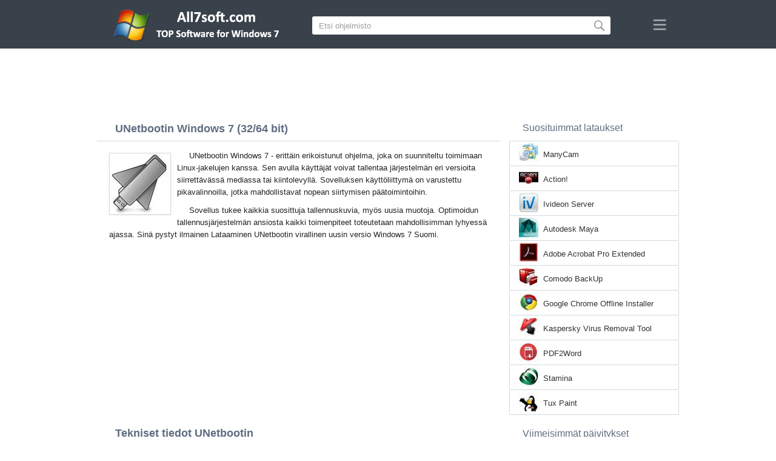

--- FILE ---
content_type: text/html;charset=utf-8
request_url: https://fi.all7soft.com/unetbootin-windows-7/
body_size: 4563
content:
<!DOCTYPE html><html lang="fi" dir="ltr"><head><meta http-equiv="content-type" content="text/html;charset=UTF-8"><meta name="viewport" content="width=device-width,initial-scale=1.0"><!--[if IE]><meta http-equiv="X-UA-Compatible" content="IE=edge"><![endif]--><meta name="robots" content="index,follow"><title>Lataa UNetbootin Windows 7 (32/64 bit) Suomi</title><meta name="keywords" content="unetbootin windows 7 ultimate enterprise professional home premium home basic starter service pack 1 sp1 32 bit 64 x86 2026 lataa ilmainen suomi versio"><meta name="description" content="Lataa UNetbootin Windows 7 (32/64 bit) ilmainen. Erittäin erikoistunut ohjelma, joka on suunniteltu toimimaan Linux-jakelujen kanssa."><link rel="canonical" href="https://fi.all7soft.com/unetbootin-windows-7/"><link rel="alternate" hreflang="en" type="text/html" href="https://all7soft.com/unetbootin-windows-7/"><link rel="alternate" hreflang="de" type="text/html" href="https://de.all7soft.com/unetbootin-windows-7/"><link rel="alternate" hreflang="es" type="text/html" href="https://es.all7soft.com/unetbootin-windows-7/"><link rel="alternate" hreflang="it" type="text/html" href="https://it.all7soft.com/unetbootin-windows-7/"><link rel="alternate" hreflang="fr" type="text/html" href="https://fr.all7soft.com/unetbootin-windows-7/"><link rel="alternate" hreflang="pt" type="text/html" href="https://pt.all7soft.com/unetbootin-windows-7/"><link rel="alternate" hreflang="tr" type="text/html" href="https://tr.all7soft.com/unetbootin-windows-7/"><link rel="alternate" hreflang="id" type="text/html" href="https://id.all7soft.com/unetbootin-windows-7/"><link rel="alternate" hreflang="hi" type="text/html" href="https://hi.all7soft.com/unetbootin-windows-7/"><link rel="alternate" hreflang="bn" type="text/html" href="https://bn.all7soft.com/unetbootin-windows-7/"><link rel="alternate" hreflang="zh-Hans" type="text/html" href="https://zh.all7soft.com/unetbootin-windows-7/"><link rel="alternate" hreflang="zh-Hant" type="text/html" href="https://cn.all7soft.com/unetbootin-windows-7/"><link rel="alternate" hreflang="ja" type="text/html" href="https://ja.all7soft.com/unetbootin-windows-7/"><link rel="alternate" hreflang="th" type="text/html" href="https://th.all7soft.com/unetbootin-windows-7/"><link rel="alternate" hreflang="ko" type="text/html" href="https://ko.all7soft.com/unetbootin-windows-7/"><link rel="alternate" hreflang="vi" type="text/html" href="https://vi.all7soft.com/unetbootin-windows-7/"><link rel="alternate" hreflang="gu" type="text/html" href="https://gu.all7soft.com/unetbootin-windows-7/"><link rel="alternate" hreflang="az" type="text/html" href="https://az.all7soft.com/unetbootin-windows-7/"><link rel="alternate" hreflang="pl" type="text/html" href="https://pl.all7soft.com/unetbootin-windows-7/"><link rel="alternate" hreflang="bg" type="text/html" href="https://bg.all7soft.com/unetbootin-windows-7/"><link rel="alternate" hreflang="el" type="text/html" href="https://el.all7soft.com/unetbootin-windows-7/"><link rel="alternate" hreflang="ka" type="text/html" href="https://ka.all7soft.com/unetbootin-windows-7/"><link rel="alternate" hreflang="ro" type="text/html" href="https://ro.all7soft.com/unetbootin-windows-7/"><link rel="alternate" hreflang="sr" type="text/html" href="https://sr.all7soft.com/unetbootin-windows-7/"><link rel="alternate" hreflang="hu" type="text/html" href="https://hu.all7soft.com/unetbootin-windows-7/"><link rel="alternate" hreflang="sv" type="text/html" href="https://sv.all7soft.com/unetbootin-windows-7/"><link rel="alternate" hreflang="sl" type="text/html" href="https://sl.all7soft.com/unetbootin-windows-7/"><link rel="alternate" hreflang="no" type="text/html" href="https://no.all7soft.com/unetbootin-windows-7/"><link rel="alternate" hreflang="lt" type="text/html" href="https://lt.all7soft.com/unetbootin-windows-7/"><link rel="alternate" hreflang="fi" type="text/html" href="https://fi.all7soft.com/unetbootin-windows-7/"><link rel="alternate" hreflang="et" type="text/html" href="https://et.all7soft.com/unetbootin-windows-7/"><link rel="alternate" hreflang="da" type="text/html" href="https://da.all7soft.com/unetbootin-windows-7/"><link rel="alternate" hreflang="cs" type="text/html" href="https://cs.all7soft.com/unetbootin-windows-7/"><link rel="alternate" hreflang="hr" type="text/html" href="https://hr.all7soft.com/unetbootin-windows-7/"><link rel="alternate" hreflang="lv" type="text/html" href="https://lv.all7soft.com/unetbootin-windows-7/"><link rel="alternate" hreflang="nl" type="text/html" href="https://nl.all7soft.com/unetbootin-windows-7/"><link rel="alternate" hreflang="sk" type="text/html" href="https://sk.all7soft.com/unetbootin-windows-7/"><link rel="alternate" hreflang="ms" type="text/html" href="https://ms.all7soft.com/unetbootin-windows-7/"><link rel="alternate" hreflang="uk" type="text/html" href="https://uk.all7soft.com/unetbootin-windows-7/"><link rel="alternate" hreflang="ar" type="text/html" href="https://ar.all7soft.com/unetbootin-windows-7/"><link rel="alternate" hreflang="he" type="text/html" href="https://he.all7soft.com/unetbootin-windows-7/"><link rel="alternate" hreflang="fa" type="text/html" href="https://fa.all7soft.com/unetbootin-windows-7/"><link rel="shortcut icon" href="https://fi.all7soft.com/favicon.ico" type="image/x-icon"><link rel="icon" href="https://fi.all7soft.com/favicon.ico" type="image/x-icon"><meta name="yandex-verification" content="474f1d4991e6ff8a"><meta name="google-site-verification" content="sPrGRpYSP4jAyGdBxtSbsne7NX52WWu6Sxr7ZlBeIW4"><meta name="msvalidate.01" content="3502A52A04C428977D80FDB39C2E43A5"><meta name="wmail-verification" content="69ba4c0e0cdd2bdcd6730b6824202536"><link rel="stylesheet" href="https://fi.all7soft.com/css/style.css" type="text/css"><!--[if lt IE 8]><link rel="stylesheet" href="https://fi.all7soft.com/css/ie.css" type="text/css"><![endif]--><!--[if lt IE 9]><script src="https://fi.all7soft.com/js/scale.js"></script><![endif]--></head><body><div class="header"><div class="block"><div class="logo"><img data-rel="/" src="https://fi.all7soft.com/images/all7soft.png" alt="Ohjelmiston hakemisto Windows 7"></div><div class="search"><form><input name="query" type="text" class="field" value="Etsi ohjelmisto" onfocus="if(this.value==this.defaultValue){this.value='';}" onblur="if(this.value==''){this.value=this.defaultValue;}"><input type="submit" value="" class="button"></form></div><div class="nav"></div></div></div><div class="lksu9yn2"></div><div class="content"><div class="left version"><h1>UNetbootin Windows 7 (32/64 bit)</h1><img class="img" src="https://fi.all7soft.com/images/upload/5/1/unetbootin-windows-7-1.jpg" alt="UNetbootin Windows 7" width="100" height="100"><p>UNetbootin Windows 7 - erittäin erikoistunut ohjelma, joka on suunniteltu toimimaan Linux-jakelujen kanssa. Sen avulla käyttäjät voivat tallentaa järjestelmän eri versioita siirrettävässä mediassa tai kiintolevyllä. Sovelluksen käyttöliittymä on varustettu pikavalinnoilla, jotka mahdollistavat nopean siirtymisen päätoimintoihin.</p><p>Sovellus tukee kaikkia suosittuja tallennuskuvia, myös uusia muotoja. Optimoidun tallennusjärjestelmän ansiosta kaikki toimenpiteet toteutetaan mahdollisimman lyhyessä ajassa. Sinä pystyt ilmainen Lataaminen UNetbootin virallinen uusin versio Windows 7 Suomi.</p><div class="dsfsd231" style="margin:5px 0;"></div><h2>Tekniset tiedot UNetbootin</h2><a class="download" target="_blank" href="https://fi.all7soft.com/download/265/unetbootin/"><span>Lataa Ilmainen</span></a><ul><li>Ohjelmistolisenssi: Freeware</li><li>Tuetut kielet: Finnish (suomalainen) (fi), Englanti</li><li>Publisher-ohjelmisto: Geza Kovacs</li><li>Laitteiden: Pöytätietokone PC (tietokoneen), Ultrabook, kannettava tietokone (Acer, ASUS, DELL, Lenovo, Samsung, Toshiba, HP, MSI)</li><li>Käyttöjärjestelmä: Windows 7 Ultimate / Enterprise / Professional/ Home Premium / Home Basic / Starter / Service Pack 1 (SP1) (32/64 bittinen), x86</li><li>UNetbootin täysi uusi versio (Full) 2026</li></ul><img class="screen" src="https://fi.all7soft.com/images/upload/5/1/unetbootin-windows-7-screenshot.jpg" alt="Screenshot UNetbootin Windows 7"><span class="hh">Liittyvät ohjelmistot</span><ol class="other"><li><a href="https://fi.all7soft.com/skype-windows-7/"><img src="https://fi.all7soft.com/images/upload/a/6/skype-windows-7-1.jpg" alt="Skype" width="100" height="100">Skype</a></li><li><a href="https://fi.all7soft.com/opera-windows-7/"><img src="https://fi.all7soft.com/images/upload/1/d/opera-windows-7-1.jpg" alt="Opera" width="100" height="100">Opera</a></li><li><a href="https://fi.all7soft.com/norton-windows-7/"><img src="https://fi.all7soft.com/images/upload/a/6/norton-windows-7-1.jpg" alt="Norton" width="100" height="100">Norton</a></li><li><a href="https://fi.all7soft.com/rufus-windows-7/"><img src="https://fi.all7soft.com/images/upload/7/0/rufus-windows-7-1.jpg" alt="Rufus" width="100" height="100">Rufus</a></li><li><a href="https://fi.all7soft.com/universal-usb-installer-windows-7/"><img src="https://fi.all7soft.com/images/upload/c/b/universal-usb-installer-windows-7-1.jpg" alt="Universal USB Installer" width="100" height="100">Universal USB Installer</a></li><li><a href="https://fi.all7soft.com/sardu-windows-7/"><img src="https://fi.all7soft.com/images/upload/a/c/sardu-windows-7-1.jpg" alt="SARDU" width="100" height="100">SARDU</a></li></ol><span class="hh2">Arvostelut</span><div class="res"></div><div class="res1"></div><div class="commt padding-top-none"><form action="#" id="form"><input type="text" id="name" placeholder="Nimi"><textarea id="ot" placeholder="Viestisi"></textarea><input type="submit" id="submit" value="Lähettää"></form></div></div><div class="right"><div class="popular1"><span>Suosituimmat lataukset</span><ul><li><img src="https://fi.all7soft.com/images/upload/0/f/manycam-windows-7-icon.jpg" width="32" height="32" alt="ManyCam"><a href="https://fi.all7soft.com/manycam-windows-7/">ManyCam</a></li><li><img src="https://fi.all7soft.com/images/upload/5/6/action-windows-7-icon.jpg" width="32" height="32" alt="Action!"><a href="https://fi.all7soft.com/action-windows-7/">Action!</a></li><li><img src="https://fi.all7soft.com/images/upload/6/5/ivideon-server-windows-7-icon.jpg" width="32" height="32" alt="Ivideon Server"><a href="https://fi.all7soft.com/ivideon-server-windows-7/">Ivideon Server</a></li><li><img src="https://fi.all7soft.com/images/upload/3/0/autodesk-maya-windows-7-icon.jpg" width="32" height="32" alt="Autodesk Maya"><a href="https://fi.all7soft.com/autodesk-maya-windows-7/">Autodesk Maya</a></li><li><img src="https://fi.all7soft.com/images/upload/c/f/adobe-acrobat-pro-extended-windows-7-icon.jpg" width="32" height="32" alt="Adobe Acrobat Pro Extended"><a href="https://fi.all7soft.com/adobe-acrobat-pro-extended-windows-7/">Adobe Acrobat Pro Extended</a></li><li><img src="https://fi.all7soft.com/images/upload/7/2/comodo-backup-windows-7-icon.jpg" width="32" height="32" alt="Comodo BackUp"><a href="https://fi.all7soft.com/comodo-backup-windows-7/">Comodo BackUp</a></li><li><img src="https://fi.all7soft.com/images/upload/0/d/google-chrome-offline-installer-windows-7-icon.jpg" width="32" height="32" alt="Google Chrome Offline Installer"><a href="https://fi.all7soft.com/google-chrome-offline-installer-windows-7/">Google Chrome Offline Installer</a></li><li><img src="https://fi.all7soft.com/images/upload/e/2/kaspersky-virus-removal-tool-windows-7-icon.jpg" width="32" height="32" alt="Kaspersky Virus Removal Tool"><a href="https://fi.all7soft.com/kaspersky-virus-removal-tool-windows-7/">Kaspersky Virus Removal Tool</a></li><li><img src="https://fi.all7soft.com/images/upload/1/2/pdf2word-windows-7-icon.jpg" width="32" height="32" alt="PDF2Word"><a href="https://fi.all7soft.com/pdf2word-windows-7/">PDF2Word</a></li><li><img src="https://fi.all7soft.com/images/upload/4/a/stamina-windows-7-icon.jpg" width="32" height="32" alt="Stamina"><a href="https://fi.all7soft.com/stamina-windows-7/">Stamina</a></li><li><img src="https://fi.all7soft.com/images/upload/7/2/tux-paint-windows-7-icon.jpg" width="32" height="32" alt="Tux Paint"><a href="https://fi.all7soft.com/tux-paint-windows-7/">Tux Paint</a></li></ul></div><div class="popular top1"><span>Viimeisimmät päivitykset</span><ul><li><img src="https://fi.all7soft.com/images/upload/3/0/wi-fi-hotspot-creator-windows-7-icon.jpg" width="32" height="32" alt="Wi-Fi HotSpot Creator"><a href="https://fi.all7soft.com/wi-fi-hotspot-creator-windows-7/">Wi-Fi HotSpot Creator</a></li><li><img src="https://fi.all7soft.com/images/upload/b/2/magic-photo-recovery-windows-7-icon.jpg" width="32" height="32" alt="Magic Photo Recovery"><a href="https://fi.all7soft.com/magic-photo-recovery-windows-7/">Magic Photo Recovery</a></li><li><img src="https://fi.all7soft.com/images/upload/6/a/ace-utilities-windows-7-icon.jpg" width="32" height="32" alt="Ace Utilities"><a href="https://fi.all7soft.com/ace-utilities-windows-7/">Ace Utilities</a></li><li><img src="https://fi.all7soft.com/images/upload/1/9/comodo-cleaning-essentials-windows-7-icon.jpg" width="32" height="32" alt="Comodo Cleaning Essentials"><a href="https://fi.all7soft.com/comodo-cleaning-essentials-windows-7/">Comodo Cleaning Essentials</a></li><li><img src="https://fi.all7soft.com/images/upload/8/1/dwg-viewer-windows-7-icon.jpg" width="32" height="32" alt="DWG Viewer"><a href="https://fi.all7soft.com/dwg-viewer-windows-7/">DWG Viewer</a></li><li><img src="https://fi.all7soft.com/images/upload/f/1/eyeleo-windows-7-icon.jpg" width="32" height="32" alt="EyeLeo"><a href="https://fi.all7soft.com/eyeleo-windows-7/">EyeLeo</a></li><li><img src="https://fi.all7soft.com/images/upload/c/b/folder-guard-windows-7-icon.jpg" width="32" height="32" alt="Folder Guard"><a href="https://fi.all7soft.com/folder-guard-windows-7/">Folder Guard</a></li><li><img src="https://fi.all7soft.com/images/upload/e/b/foxit-advanced-pdf-editor-windows-7-icon.jpg" width="32" height="32" alt="Foxit Advanced PDF Editor"><a href="https://fi.all7soft.com/foxit-advanced-pdf-editor-windows-7/">Foxit Advanced PDF Editor</a></li><li><img src="https://fi.all7soft.com/images/upload/d/9/jahshaka-windows-7-icon.jpg" width="32" height="32" alt="JahShaka"><a href="https://fi.all7soft.com/jahshaka-windows-7/">JahShaka</a></li><li><img src="https://fi.all7soft.com/images/upload/5/0/lego-digital-designer-windows-7-icon.jpg" width="32" height="32" alt="LEGO Digital Designer"><a href="https://fi.all7soft.com/lego-digital-designer-windows-7/">LEGO Digital Designer</a></li><li><img src="https://fi.all7soft.com/images/upload/d/a/mcafee-consumer-product-removal-tool-windows-7-icon.jpg" width="32" height="32" alt="McAfee Consumer Product Removal Tool"><a href="https://fi.all7soft.com/mcafee-consumer-product-removal-tool-windows-7/">McAfee Consumer Product Removal Tool</a></li><li><img src="https://fi.all7soft.com/images/upload/d/3/mysql-workbench-windows-7-icon.jpg" width="32" height="32" alt="MySQL Workbench"><a href="https://fi.all7soft.com/mysql-workbench-windows-7/">MySQL Workbench</a></li><li><img src="https://fi.all7soft.com/images/upload/a/e/rosetta-stone-windows-7-icon.jpg" width="32" height="32" alt="Rosetta Stone"><a href="https://fi.all7soft.com/rosetta-stone-windows-7/">Rosetta Stone</a></li><li><img src="https://fi.all7soft.com/images/upload/4/9/telegram-desktop-windows-7-icon.jpg" width="32" height="32" alt="Telegram Desktop"><a href="https://fi.all7soft.com/telegram-desktop-windows-7/">Telegram Desktop</a></li><li><img src="https://fi.all7soft.com/images/windows-7-icon.png" width="32" height="32" alt="Windows XP"><a href="https://fi.all7soft.com/">Ohjelmiston hakemisto Windows 7</a></li></ul></div></div><div class="clear"></div></div><div class="lang"><div class="change"><div class="close"></div><div data-val="Vaihda kieltä" class="id9445"></div><div class="l1111" data-type="2" data-lang="en" data-val="English"></div><div class="l1111" data-type="2" data-lang="de" data-val="Deutsch"></div><div class="l1111" data-type="2" data-lang="es" data-val="Español"></div><div class="l1111" data-type="2" data-lang="it" data-val="Italiano"></div><div class="l1111" data-type="2" data-lang="fr" data-val="Français"></div><div class="l1111" data-type="2" data-lang="pt" data-val="Português"></div><div class="l1111" data-type="2" data-lang="tr" data-val="Türkçe"></div><div class="l1111" data-type="2" data-lang="id" data-val="Indonesia"></div><div class="l1111" data-type="2" data-lang="hi" data-val="हिन्दी"></div><div class="l1111" data-type="2" data-lang="bn" data-val="বাংলা"></div><div class="l1111" data-type="2" data-lang="zh-Hans" data-val="中文"></div><div class="l1111" data-type="2" data-lang="zh-Hant" data-val="文言"></div><div class="l1111" data-type="2" data-lang="ja" data-val="日本語"></div><div class="l1111" data-type="2" data-lang="th" data-val="ไทย"></div><div class="l1111" data-type="2" data-lang="ko" data-val="한국어"></div><div class="l1111" data-type="2" data-lang="vi" data-val="Tiếng Việt"></div><div class="l1111" data-type="2" data-lang="gu" data-val="ગુજરાતી"></div><div class="l1111" data-type="2" data-lang="az" data-val="Azərbaycan"></div><div class="l1111" data-type="2" data-lang="pl" data-val="Polski"></div><div class="l1111" data-type="2" data-lang="bg" data-val="Български"></div><div class="l1111" data-type="2" data-lang="el" data-val="Ελληνικά"></div><div class="l1111" data-type="2" data-lang="ka" data-val="ქართული"></div><div class="l1111" data-type="2" data-lang="ro" data-val="Română"></div><div class="l1111" data-type="2" data-lang="sr" data-val="Српски"></div><div class="l1111" data-type="2" data-lang="hu" data-val="Magyar"></div><div class="l1111" data-type="2" data-lang="sv" data-val="Svenska"></div><div class="l1111" data-type="2" data-lang="sl" data-val="Slovenščina"></div><div class="l1111" data-type="2" data-lang="no" data-val="Norsk"></div><div class="l1111" data-type="2" data-lang="lt" data-val="Lietuvių"></div><div class="l1111" data-type="1" data-lang="fi" data-val="Suomi"></div><div class="l1111" data-type="2" data-lang="et" data-val="Eesti"></div><div class="l1111" data-type="2" data-lang="da" data-val="Dansk"></div><div class="l1111" data-type="2" data-lang="cs" data-val="Čeština"></div><div class="l1111" data-type="2" data-lang="hr" data-val="Hrvatski"></div><div class="l1111" data-type="2" data-lang="lv" data-val="Latviešu"></div><div class="l1111" data-type="2" data-lang="nl" data-val="Nederlands"></div><div class="l1111" data-type="2" data-lang="sk" data-val="Slovenčina"></div><div class="l1111" data-type="2" data-lang="ms" data-val="Bahasa Melayu"></div><div class="l1111" data-type="2" data-lang="uk" data-val="Українська"></div><div class="l1111" data-type="2" data-lang="ar" data-val="العربية"></div><div class="l1111" data-type="2" data-lang="he" data-val="עברית"></div><div class="l1111" data-type="2" data-lang="fa" data-val="فارسی"></div></div></div><div class="footer"><p>© 2026, All7soft | <span data-op="/privacy/">Tietosuojakäytäntö</span> | <span data-op="/rules/">Käyttöehdot</span></p><div class="xdf3"></div></script><script src="https://ajax.googleapis.com/ajax/libs/jquery/1.4.2/jquery.min.js" type="text/javascript"></script><script src="https://fi.all7soft.com/js/data.js" type="text/javascript"></script><script type="text/javascript">document.write("<img class='d2s' src='//counter.yadro.ru/hit;all7soft?t57.6;r"+escape(document.referrer)+((typeof(screen)=="undefined")?"":";s"+screen.width+"*"+screen.height+"*"+(screen.colorDepth?screen.colorDepth:screen.pixelDepth))+";u"+escape(document.URL)+";h"+escape(document.title.substring(0,150))+";"+Math.random()+"' alt='' title='LiveInternet' "+"border='0' width='88' height='31'>")</script><div id="par" data-b="pub" data-v="85629482" data-p="43360950" data-c="ca"></div></body></html>

--- FILE ---
content_type: text/html; charset=utf-8
request_url: https://www.google.com/recaptcha/api2/aframe
body_size: 268
content:
<!DOCTYPE HTML><html><head><meta http-equiv="content-type" content="text/html; charset=UTF-8"></head><body><script nonce="RdxKIiZ98tWPJ6AtHyYXTQ">/** Anti-fraud and anti-abuse applications only. See google.com/recaptcha */ try{var clients={'sodar':'https://pagead2.googlesyndication.com/pagead/sodar?'};window.addEventListener("message",function(a){try{if(a.source===window.parent){var b=JSON.parse(a.data);var c=clients[b['id']];if(c){var d=document.createElement('img');d.src=c+b['params']+'&rc='+(localStorage.getItem("rc::a")?sessionStorage.getItem("rc::b"):"");window.document.body.appendChild(d);sessionStorage.setItem("rc::e",parseInt(sessionStorage.getItem("rc::e")||0)+1);localStorage.setItem("rc::h",'1769476136012');}}}catch(b){}});window.parent.postMessage("_grecaptcha_ready", "*");}catch(b){}</script></body></html>